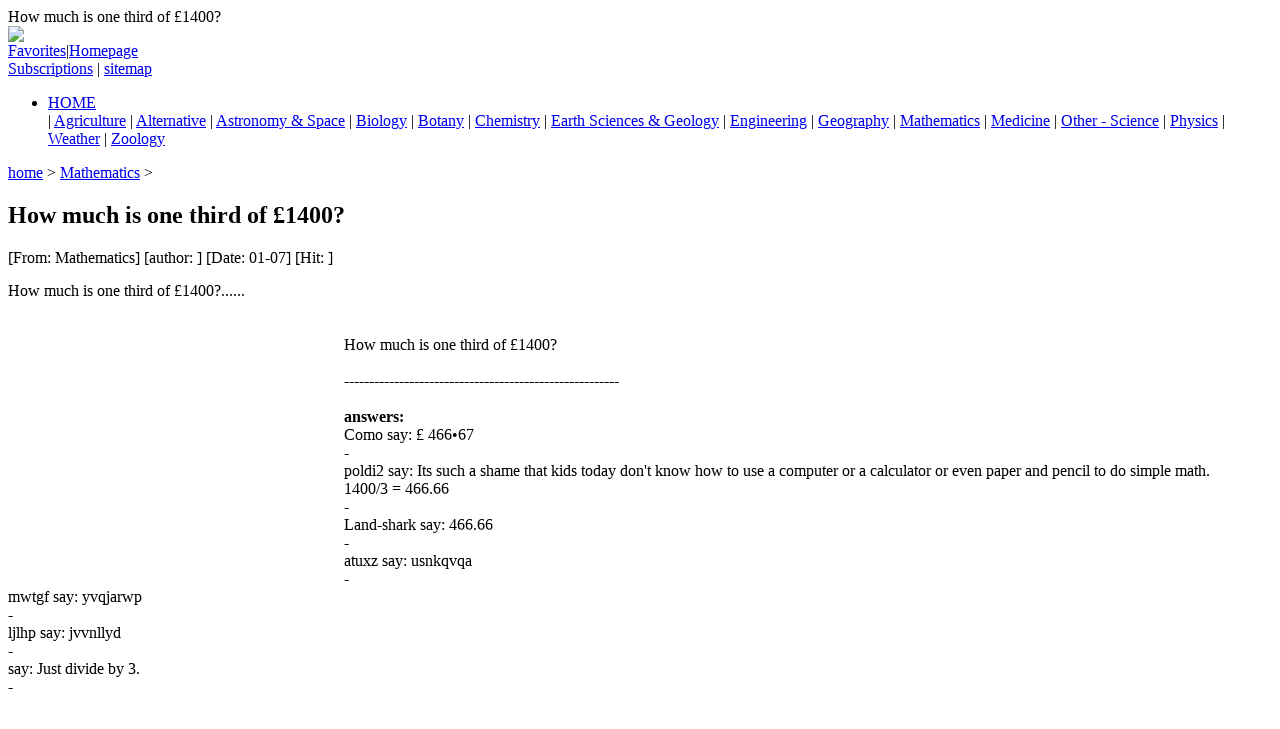

--- FILE ---
content_type: text/html
request_url: http://www.science-mathematics.com/Mathematics/2019/0107/6957.html
body_size: 3664
content:
<!DOCTYPE html PUBLIC "-//W3C//DTD XHTML 1.0 Transitional//EN" "http://www.w3.org/TR/xhtml1/DTD/xhtml1-transitional.dtd">
<html xmlns="http://www.w3.org/1999/xhtml">
<head>
<meta http-equiv="Content-Type" content="text/html; charset=UTF-8" />
<title>How much is one third of £1400? - science mathematics</title>
<meta name="keywords" content="" />
<meta name="description" content="How much is one third of £1400?" />
<link href="/templets/yh/images/s.css" rel="stylesheet" type="text/css" />
</head>
<body>
<div class="part ar">How much is one third of £1400?</div>
<div class="part top">
  <div class="top_l">
    <div id="logo"><a href="/"><img src="/templets/yh/images/logo.gif" /></a></div>
    <div id="banner"> </div>
    <div class="clf"></div>
  </div>
  <div id="fav"> <A href="javascript:window.external.AddFavorite('http://www.science-mathematics.com', 'science mathematics')">Favorites</A>|<A onclick="this.style.behavior='url(#default#homepage)';this.sethomepage('http://www.science-mathematics.com');return false;" href="#">Homepage</A><BR>
    <A href="#" target="_blank">Subscriptions</A> | <A href="/data/sitemap.html" target="_blank">sitemap</A> </div></div>
<div class="part nav">
  <ul >
    <li><a href="/">HOME</a></li>
     | <a href='/Agriculture/'>Agriculture</a>
 | <a href='/Alternative/'>Alternative</a>
 | <a href='/Astronomy-Space/'>Astronomy & Space</a>
 | <a href='/Biology/'>Biology</a>
 | <a href='/Botany/'>Botany</a>
 | <a href='/Chemistry/'>Chemistry</a>
 | <a href='/Earth-Sciences-Geology/'>Earth Sciences & Geology</a>
 | <a href='/Engineering/'>Engineering</a>
 | <a href='/Geography/'>Geography</a>
 | <a href='/Mathematics/'>Mathematics</a>
 | <a href='/Medicine/'>Medicine</a>
 | <a href='/Other-Science/'>Other - Science</a>
 | <a href='/Physics/'>Physics</a>
 | <a href='/Weather/'>Weather</a>
 | <a href='/Zoology/'>Zoology</a>

  </ul>
  <div class="clf"></div>
</div>
<div class="part">
  <div class="left">
	<div class="guide">
	<a href='http://www.science-mathematics.com/'>home</a> > <a href='/Mathematics/'>Mathematics</a> > 
	</div>
    <div class="art bm10">
      <h2>How much is one third of £1400?</h2>
      <div class="info"><span>[From: Mathematics]</span> <span>[author: ]</span> <span>[Date: 01-07]</span> <span>[Hit: <script src="/plus/count.php?view=yes&aid=6957&mid=1" type='text/javascript' language="javascript"></script>]</span></div>
      <div class="tx"><script type="text/javascript">
    google_ad_client = "ca-pub-9424680597720478";
    google_ad_slot = "3995890650";
    google_ad_width = 468;
    google_ad_height = 15;
</script>
<!-- 公_468x15_链接, 创建于 11-3-24 -->
<script type="text/javascript"
src="//pagead2.googlesyndication.com/pagead/show_ads.js">
</script></div>
      <div class="fragment">How much is one third of £1400?......</div>
      <div class="content">
      	<div style="width=:336px;height:280px;float:left;">
<script type="text/javascript"><!--
google_ad_client = "pub-9424680597720478";
/* 公_336x280_图片, 创建于 11-3-24 */
google_ad_slot = "6097247118";
google_ad_width = 336;
google_ad_height = 280;
//-->
</script>
<script type="text/javascript"
src="http://pagead2.googlesyndication.com/pagead/show_ads.js">
</script>
</div>
        <br/><br/>
How much is one third of £1400?<br/>
<br/>-------------------------------------------------------<br/><br/><b>answers:</b><br/>
Como say: £ 466•67<br>-<br>
poldi2 say: Its such a shame that kids today don&#039;t know how to use a computer or a calculator or even paper and pencil to do simple math. <br>
1400/3 = 466.66<br>-<br>
Land-shark say: 466.66<br>-<br>
atuxz say: usnkqvqa<br>-<br>
mwtgf say: yvqjarwp<br>-<br>
ljlhp say: jvvnllyd<br>-<br>
 say: Just divide by 3.<br>-<br>
<br/>
      </div>
      <div class="tx"><script type="text/javascript">
    google_ad_client = "ca-pub-9424680597720478";
    google_ad_slot = "6333728503";
    google_ad_width = 468;
    google_ad_height = 60;
</script>
<!-- 公_468x60_图文, 创建于 11-3-24 -->
<script type="text/javascript"
src="//pagead2.googlesyndication.com/pagead/show_ads.js">
</script></div>
      <div class="pagelist"></div>
      <div class="kw">keywords: ,How much is one third of £1400?</div>
    </div>
    <dl class="box related">
      <dt>Related</dt>
      <dd>
        <ul>
          <li><a href="/Mathematics/2019/0107/7426.html" target="_blank" title="hiw tall is 160 centimeters in feet a">hiw tall is 160 centimeters in feet a</a></li>
<li><a href="/Mathematics/2019/0107/7421.html" target="_blank" title="Find the sum of the following:n1u00b2">Find the sum of the following:n1u00b2</a></li>
<li><a href="/Mathematics/2019/0107/7420.html" target="_blank" title="What is the slope of the line tangent">What is the slope of the line tangent</a></li>
<li><a href="/Mathematics/2019/0107/7410.html" target="_blank" title="Rental Question?">Rental Question?</a></li>
<li><a href="/Mathematics/2019/0107/7408.html" target="_blank" title="Math Question help?">Math Question help?</a></li>
<li><a href="/Mathematics/2019/0107/7401.html" target="_blank" title="A line is plotted and the ratio of x:">A line is plotted and the ratio of x:</a></li>
<li><a href="/Mathematics/2019/0107/7399.html" target="_blank" title="How do I convert this to polar form?">How do I convert this to polar form?</a></li>
<li><a href="/Mathematics/2019/0107/7397.html" target="_blank" title="Let R be the relation defined on R so">Let R be the relation defined on R so</a></li>
<li><a href="/Mathematics/2019/0107/7386.html" target="_blank" title="How many years until 2092.?">How many years until 2092.?</a></li>
<li><a href="/Mathematics/2019/0107/7384.html" target="_blank" title="Exact value root of f(x)= 5x^2 + 12x ">Exact value root of f(x)= 5x^2 + 12x </a></li>
<li><a href="/Mathematics/2019/0107/7383.html" target="_blank" title="Does this question have 2 answers? Fi">Does this question have 2 answers? Fi</a></li>
<li><a href="/Mathematics/2019/0107/7382.html" target="_blank" title="8 - 24d less than or equal to 7d - 27">8 - 24d less than or equal to 7d - 27</a></li>
<li><a href="/Mathematics/2019/0107/7378.html" target="_blank" title="Polynomials?">Polynomials?</a></li>
<li><a href="/Mathematics/2019/0107/7376.html" target="_blank" title="why is math and science important?">why is math and science important?</a></li>
<li><a href="/Mathematics/2019/0107/7374.html" target="_blank" title="The curve C has parametric equationsn">The curve C has parametric equationsn</a></li>
<li><a href="/Mathematics/2019/0107/7373.html" target="_blank" title="I need help solving this problem, If ">I need help solving this problem, If </a></li>
<li><a href="/Mathematics/2019/0107/7365.html" target="_blank" title="Identify the quadrant in which θ lie">Identify the quadrant in which θ lie</a></li>
<li><a href="/Mathematics/2019/0107/7364.html" target="_blank" title="Question with probability! Math Geniu">Question with probability! Math Geniu</a></li>
<li><a href="/Mathematics/2019/0107/7357.html" target="_blank" title="Prove each identitiesn(a) sin3x/sinxc">Prove each identitiesn(a) sin3x/sinxc</a></li>
<li><a href="/Mathematics/2019/0107/7355.html" target="_blank" title="Distance Math Word Problem?">Distance Math Word Problem?</a></li>
<li><a href="/Mathematics/2019/0107/7354.html" target="_blank" title="Fill in the blank 1/2,____,3/4?">Fill in the blank 1/2,____,3/4?</a></li>
<li><a href="/Mathematics/2019/0107/7352.html" target="_blank" title="Actual tips on how to pass precalculu">Actual tips on how to pass precalculu</a></li>
<li><a href="/Mathematics/2019/0107/7348.html" target="_blank" title="what per cent is 1/2 dozen of 1 score">what per cent is 1/2 dozen of 1 score</a></li>
<li><a href="/Mathematics/2019/0107/7346.html" target="_blank" title="Is 50.000$ alot?">Is 50.000$ alot?</a></li>
<li><a href="/Mathematics/2019/0107/7345.html" target="_blank" title="Should we normalize a matrix of simil">Should we normalize a matrix of simil</a></li>

        </ul>
      </dd>
    <div class="clf"></div>
    </dl>
  </div>
  <div class="rigth">
    <dl class="box bm10 tc">
      <dd>
        <script type="text/javascript"><!--
google_ad_client = "pub-9424680597720478";
/* 公_250x250_文字, 创建于 11-3-24 */
google_ad_slot = "0570543294";
google_ad_width = 250;
google_ad_height = 250;
//-->
</script>
<script type="text/javascript"
src="http://pagead2.googlesyndication.com/pagead/show_ads.js">
</script>
      </dd>
    </dl>
	
    <dl class="box bm10">
	<dt><strong>New</strong></dt>
      <dd>
        <ul>                    
          <li><a href="/Mathematics/2019/0107/6972.html" target="_blank" title="I will refuse to pay for something I ">I will refuse to pay for something I </a></li>
<li><a href="/Mathematics/2019/0107/6950.html" target="_blank" title="is the product of two perfect square ">is the product of two perfect square </a></li>
<li><a href="/Mathematics/2019/0107/6956.html" target="_blank" title="What are all the real roots of x^4 - ">What are all the real roots of x^4 - </a></li>
<li><a href="/Mathematics/2019/0107/6957.html" target="_blank" title="How much is one third of £1400?">How much is one third of £1400?</a></li>
<li><a href="/Mathematics/2019/0107/6940.html" target="_blank" title="52 63 82 99 ?">52 63 82 99 ?</a></li>
<li><a href="/Mathematics/2019/0107/6941.html" target="_blank" title="It is given that an equation of the t">It is given that an equation of the t</a></li>
<li><a href="/Mathematics/2019/0107/6942.html" target="_blank" title="how many times can a pilonidal cyst o">how many times can a pilonidal cyst o</a></li>
<li><a href="/Mathematics/2019/0107/6944.html" target="_blank" title="what is 859 devied by 3?">what is 859 devied by 3?</a></li>
<li><a href="/Mathematics/2019/0107/6947.html" target="_blank" title="How do you find the median of 92 and ">How do you find the median of 92 and </a></li>
<li><a href="/Mathematics/2019/0107/6925.html" target="_blank" title="Is it always, sometimes or never true">Is it always, sometimes or never true</a></li>
<li><a href="/Mathematics/2019/0107/6929.html" target="_blank" title="Can I take 5mg of natural astaxanthin">Can I take 5mg of natural astaxanthin</a></li>
<li><a href="/Mathematics/2019/0107/6930.html" target="_blank" title="If $f(x)=f(2-x)$ for all $x$, then wh">If $f(x)=f(2-x)$ for all $x$, then wh</a></li>
<li><a href="/Mathematics/2019/0107/6934.html" target="_blank" title="The sum of two numbers is . The small">The sum of two numbers is . The small</a></li>
<li><a href="/Mathematics/2019/0107/6923.html" target="_blank" title="The perimeter of a rectangular garden">The perimeter of a rectangular garden</a></li>
<li><a href="/Mathematics/2019/0107/6916.html" target="_blank" title="Math volume question?">Math volume question?</a></li>
<li><a href="/Mathematics/2019/0107/6917.html" target="_blank" title="How to prove that If f(t) is a formal">How to prove that If f(t) is a formal</a></li>
<li><a href="/Mathematics/2019/0107/6918.html" target="_blank" title="What number is right in the middle be">What number is right in the middle be</a></li>
<li><a href="/Mathematics/2019/0107/7365.html" target="_blank" title="Identify the quadrant in which θ lie">Identify the quadrant in which θ lie</a></li>
<li><a href="/Mathematics/2019/0107/7324.html" target="_blank" title="What is the difference between the pr">What is the difference between the pr</a></li>
<li><a href="/Mathematics/2019/0107/7226.html" target="_blank" title="a:b is equal to 3:5 and 4b is equal t">a:b is equal to 3:5 and 4b is equal t</a></li>
<li><a href="/Mathematics/2019/0107/7088.html" target="_blank" title="Is paper 2D or 3D?">Is paper 2D or 3D?</a></li>
<li><a href="/Mathematics/2019/0107/7077.html" target="_blank" title="Write an equation for a line perpendi">Write an equation for a line perpendi</a></li>
<li><a href="/Mathematics/2019/0107/7055.html" target="_blank" title="Show that the point P (4, -5) lies on">Show that the point P (4, -5) lies on</a></li>
<li><a href="/Mathematics/2019/0107/7031.html" target="_blank" title="55.00 divided by 2?">55.00 divided by 2?</a></li>
<li><a href="/Mathematics/2019/0107/6922.html" target="_blank" title="What is the answer to this and how do">What is the answer to this and how do</a></li>
  
        </ul>
      </dd>
    </dl>
    <dl class="box bm10 tc">
      <dd>
        <script type=\"text/javascript\">
    google_ad_client = \"ca-pub-9424680597720478\";
    google_ad_slot = \"1334939516\";
    google_ad_width = 200;
    google_ad_height = 90;
</script>
<!-- 公_200x90_链接, 创建于 11-3-24 -->
<script type=\"text/javascript\"
src=\"//pagead2.googlesyndication.com/pagead/show_ads.js\">
</script>
      </dd>
    </dl>
	
		<dl class="box bm10">
		<dt><strong>Hot</strong></dt>
      <dd>
        <ul>                 
          <li><a href="/Mathematics/2019/0107/7426.html" target="_blank" title="hiw tall is 160 centimeters in feet a">hiw tall is 160 centimeters in feet a</a></li>
<li><a href="/Mathematics/2019/0107/6956.html" target="_blank" title="What are all the real roots of x^4 - ">What are all the real roots of x^4 - </a></li>
<li><a href="/Mathematics/2019/0107/6971.html" target="_blank" title="Priya has 5 friends. In how many ways">Priya has 5 friends. In how many ways</a></li>
<li><a href="/Mathematics/2019/0107/6917.html" target="_blank" title="How to prove that If f(t) is a formal">How to prove that If f(t) is a formal</a></li>
<li><a href="/Mathematics/2019/0107/6918.html" target="_blank" title="What number is right in the middle be">What number is right in the middle be</a></li>
<li><a href="/Mathematics/2019/0107/7365.html" target="_blank" title="Identify the quadrant in which θ lie">Identify the quadrant in which θ lie</a></li>
<li><a href="/Mathematics/2019/0107/7324.html" target="_blank" title="What is the difference between the pr">What is the difference between the pr</a></li>
<li><a href="/Mathematics/2019/0107/7226.html" target="_blank" title="a:b is equal to 3:5 and 4b is equal t">a:b is equal to 3:5 and 4b is equal t</a></li>
<li><a href="/Mathematics/2019/0107/7077.html" target="_blank" title="Write an equation for a line perpendi">Write an equation for a line perpendi</a></li>
<li><a href="/Mathematics/2019/0107/7055.html" target="_blank" title="Show that the point P (4, -5) lies on">Show that the point P (4, -5) lies on</a></li>
<li><a href="/Mathematics/2019/0107/7031.html" target="_blank" title="55.00 divided by 2?">55.00 divided by 2?</a></li>
<li><a href="/Mathematics/2019/0107/6922.html" target="_blank" title="What is the answer to this and how do">What is the answer to this and how do</a></li>
<li><a href="/Mathematics/2019/0107/7088.html" target="_blank" title="Is paper 2D or 3D?">Is paper 2D or 3D?</a></li>
<li><a href="/Mathematics/2019/0107/7421.html" target="_blank" title="Find the sum of the following:n1u00b2">Find the sum of the following:n1u00b2</a></li>
<li><a href="/Mathematics/2019/0107/7420.html" target="_blank" title="What is the slope of the line tangent">What is the slope of the line tangent</a></li>
<li><a href="/Mathematics/2019/0107/7408.html" target="_blank" title="Math Question help?">Math Question help?</a></li>
<li><a href="/Mathematics/2019/0107/7410.html" target="_blank" title="Rental Question?">Rental Question?</a></li>
<li><a href="/Mathematics/2019/0107/7401.html" target="_blank" title="A line is plotted and the ratio of x:">A line is plotted and the ratio of x:</a></li>
<li><a href="/Mathematics/2019/0107/7397.html" target="_blank" title="Let R be the relation defined on R so">Let R be the relation defined on R so</a></li>
<li><a href="/Mathematics/2019/0107/7399.html" target="_blank" title="How do I convert this to polar form?">How do I convert this to polar form?</a></li>
<li><a href="/Mathematics/2019/0107/7384.html" target="_blank" title="Exact value root of f(x)= 5x^2 + 12x ">Exact value root of f(x)= 5x^2 + 12x </a></li>
<li><a href="/Mathematics/2019/0107/7386.html" target="_blank" title="How many years until 2092.?">How many years until 2092.?</a></li>
<li><a href="/Mathematics/2019/0107/7374.html" target="_blank" title="The curve C has parametric equationsn">The curve C has parametric equationsn</a></li>
<li><a href="/Mathematics/2019/0107/7376.html" target="_blank" title="why is math and science important?">why is math and science important?</a></li>
<li><a href="/Mathematics/2019/0107/7378.html" target="_blank" title="Polynomials?">Polynomials?</a></li>
 
        </ul>
      </dd>
    </dl>
    
    <dl class="box bm10 tc">
      <dd>
        <script type=\"text/javascript\">
    google_ad_client = \"ca-pub-9424680597720478\";
    google_ad_slot = \"1334939516\";
    google_ad_width = 200;
    google_ad_height = 90;
</script>
<!-- 公_200x90_链接, 创建于 11-3-24 -->
<script type=\"text/javascript\"
src=\"//pagead2.googlesyndication.com/pagead/show_ads.js\">
</script>
      </dd>
    </dl>
  </div>
  <div class="clf"></div>
</div>
<div class="part" id="buttom">
<div class="nav">
<ul >
    <li><a href="/About/" target="_blank">About Us</a></li>
    <li><a href="/Contact/" target="_blank">Contact Us</a></li>
    <li><a href="/Disclaimer/" target="_blank">Disclaimer</a></li>
    <li><a href="/Privacy-Policy/" target="_blank">Privacy Policy</a></li>
  </ul>
  <div class="clf"></div>
</div>
<div id="copy">
&copy; 2008-2010 <a href='/'>science mathematics</a> . Program by zplan cms. Theme by wukong . <div style=\"display:none\">
<script src=\"http://s20.cnzz.com/stat.php?id=3035597&web_id=3035597\" language=\"JavaScript\"></script>
</div></div>
</div>
</body>
</html>


--- FILE ---
content_type: text/html; charset=utf-8
request_url: https://www.google.com/recaptcha/api2/aframe
body_size: 269
content:
<!DOCTYPE HTML><html><head><meta http-equiv="content-type" content="text/html; charset=UTF-8"></head><body><script nonce="MrSy4-3QB95dNl6ZzxZ5Jw">/** Anti-fraud and anti-abuse applications only. See google.com/recaptcha */ try{var clients={'sodar':'https://pagead2.googlesyndication.com/pagead/sodar?'};window.addEventListener("message",function(a){try{if(a.source===window.parent){var b=JSON.parse(a.data);var c=clients[b['id']];if(c){var d=document.createElement('img');d.src=c+b['params']+'&rc='+(localStorage.getItem("rc::a")?sessionStorage.getItem("rc::b"):"");window.document.body.appendChild(d);sessionStorage.setItem("rc::e",parseInt(sessionStorage.getItem("rc::e")||0)+1);localStorage.setItem("rc::h",'1768652212419');}}}catch(b){}});window.parent.postMessage("_grecaptcha_ready", "*");}catch(b){}</script></body></html>